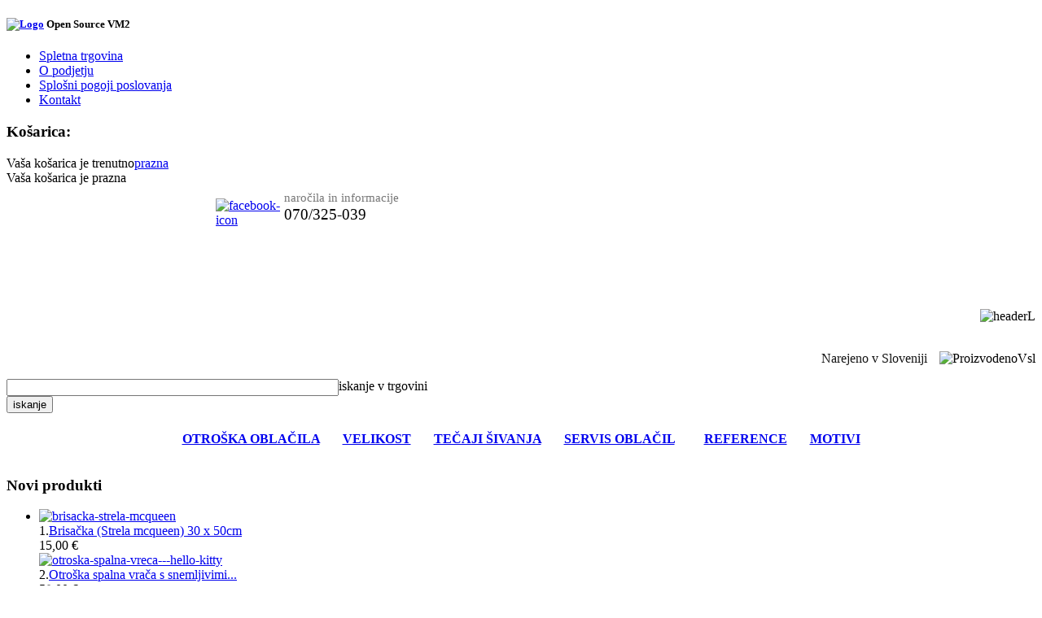

--- FILE ---
content_type: text/html; charset=utf-8
request_url: http://unimark.si/component/virtuemart/slincek.html
body_size: 38046
content:
<!DOCTYPE html>
<html xmlns="http://www.w3.org/1999/xhtml" xml:lang="en-gb" lang="en-gb" dir="ltr" >
<head>
<script type="text/javascript" src="/templates/theme357/javascript/jquery.min.js"></script>
<script type="text/javascript">
	jQuery.noConflict();
</script>
  <base href="http://unimark.si/component/virtuemart/slincek.html" />
  <meta http-equiv="content-type" content="text/html; charset=utf-8" />
  <meta name="keywords" content="Otroški slinček, slinček, slinko" />
  <meta name="title" content="slinček, otroški slinček" />
  <meta name="description" content="V naši spletni trgovini lahko dobite slinček, kateri se natakne čez glavo. Narejen je iz 100% bombaža in popestrijo ga razne slikice in napisi. " />
  <meta name="generator" content="Joomla! - Open Source Content Management" />
  <title>slinček, otroški slinček</title>
  <link href="/component/virtuemart/slincek.html" rel="canonical" />
  <link href="/templates/theme357/favicon.ico" rel="shortcut icon" type="image/vnd.microsoft.icon" />
  <link rel="stylesheet" href="/components/com_virtuemart/assets/css/vmsite-ltr.css" type="text/css" />
  <link rel="stylesheet" href="/components/com_virtuemart/assets/css/facebox.css" type="text/css" />
  <link rel="stylesheet" href="/media/system/css/modal.css" type="text/css" />
  <link rel="stylesheet" href="http://unimark.si/modules/mod_vm_ajax_search/css/mod_vm_ajax_search.css" type="text/css" />
  <link rel="stylesheet" href="http://unimark.si/modules/mod_superfish_menu/css/superfish.css" type="text/css" />
  <style type="text/css">

 #vm_ajax_search_results2135 {margin-left:0px;margin-top:0px;}

  </style>
  <script src="/components/com_virtuemart/assets/js/jquery.min.js" type="text/javascript"></script>
  <script src="/components/com_virtuemart/assets/js/jquery.noConflict.js" type="text/javascript"></script>
  <script src="/components/com_virtuemart/assets/js/vmsite.js" type="text/javascript"></script>
  <script src="/components/com_virtuemart/assets/js/facebox.js" type="text/javascript"></script>
  <script src="/components/com_virtuemart/assets/js/vmprices.js" type="text/javascript"></script>
  <script src="/media/system/js/mootools-core.js" type="text/javascript"></script>
  <script src="/media/system/js/core.js" type="text/javascript"></script>
  <script src="/media/system/js/modal.js" type="text/javascript"></script>
  <script src="/media/system/js/mootools-more.js" type="text/javascript"></script>
  <script src="http://unimark.si/modules/mod_vm_ajax_search/js/vmajaxsearch.js" type="text/javascript"></script>
  <script src="http://unimark.si/modules/mod_virtuemart_cart/assets/vmprices2.js" type="text/javascript"></script>
  <script type="text/javascript">

//<![CDATA[
		vmSiteurl = 'http://unimark.si/' ;
vmLang = "";
vmCartText = 'dodan v košarico' ;
vmCartError = 'Napaka pri dodajanju v košarico.' ;
loadingImage = '/components/com_virtuemart/assets/images/facebox/loading.gif' ;
closeImage = '/components/com_virtuemart/assets/images/facebox/closelabel.png' ; 
Virtuemart.addtocart_popup = '1' ; 
faceboxHtml = '<div id="facebox" style="display:none;"><div class="popup"><div class="content"></div> <a href="#" class="close"></a></div></div>'  ;

//]]>

/* <![CDATA[ */
jQuery(document).ready( function($) {
	jQuery(".vmcustom-textinput").keyup(function() {
			formProduct = $(this).parents("form.product");
			virtuemart_product_id = formProduct.find('input[name="virtuemart_product_id[]"]').val();
		Virtuemart.setproducttype(formProduct,virtuemart_product_id);
		});

});
/* ]]> */
	
/* <![CDATA[ */
jQuery(document).ready( function($) {
	jQuery(".vmcustom-textinput").keyup(function() {
			formProduct = $(this).parents("form.product");
			virtuemart_product_id = formProduct.find('input[name="virtuemart_product_id[]"]').val();
		Virtuemart.setproducttype(formProduct,virtuemart_product_id);
		});

});
/* ]]> */
	
		window.addEvent('domready', function() {

			SqueezeBox.initialize({});
			SqueezeBox.assign($$('a.modal'), {
				parse: 'rel'
			});
		});
jQuery(document).ready(function () {
	jQuery('.orderlistcontainer').hover(
		function() { jQuery(this).find('.orderlist').stop().show()},
		function() { jQuery(this).find('.orderlist').stop().hide()}
	)
	jQuery('.orderlistcontainer .orderlist').each(function(){
	 jQuery(this).parent().find('.activeOrder').addClass('block');             
	})
});

/* <![CDATA[ */
jQuery(document).ready( function($) {
	jQuery(".vmcustom-textinput").keyup(function() {
			formProduct = $(this).parents("form.product");
			virtuemart_product_id = formProduct.find('input[name="virtuemart_product_id[]"]').val();
		Virtuemart.setproducttype(formProduct,virtuemart_product_id);
		});

});
/* ]]> */
	
/* <![CDATA[ */
jQuery(document).ready( function($) {
	jQuery(".vmcustom-textinput").keyup(function() {
			formProduct = $(this).parents("form.product");
			virtuemart_product_id = formProduct.find('input[name="virtuemart_product_id[]"]').val();
		Virtuemart.setproducttype(formProduct,virtuemart_product_id);
		});

});
/* ]]> */
	
/* <![CDATA[ */
jQuery(document).ready( function($) {
	jQuery(".vmcustom-textinput").keyup(function() {
			formProduct = $(this).parents("form.product");
			virtuemart_product_id = formProduct.find('input[name="virtuemart_product_id[]"]').val();
		Virtuemart.setproducttype(formProduct,virtuemart_product_id);
		});

});
/* ]]> */
	
/* <![CDATA[ */
jQuery(document).ready( function($) {
	jQuery(".vmcustom-textinput").keyup(function() {
			formProduct = $(this).parents("form.product");
			virtuemart_product_id = formProduct.find('input[name="virtuemart_product_id[]"]').val();
		Virtuemart.setproducttype(formProduct,virtuemart_product_id);
		});

});
/* ]]> */
	
/* <![CDATA[ */
jQuery(document).ready( function($) {
	jQuery(".vmcustom-textinput").keyup(function() {
			formProduct = $(this).parents("form.product");
			virtuemart_product_id = formProduct.find('input[name="virtuemart_product_id[]"]').val();
		Virtuemart.setproducttype(formProduct,virtuemart_product_id);
		});

});
/* ]]> */
	 
          var search_timer = new Array(); 
		  var search_has_focus = new Array(); 
		  var op_active_el = null;
		  var op_active_row = null;
          var op_active_row_n = parseInt("0");
		  var op_last_request = ""; 
          var op_process_cmd = "href"; 
		  var op_controller = ""; 
		  var op_lastquery = "";
		  var op_maxrows = 4; 
		  var op_lastinputid = "vm_ajax_search_search_str2135";
		  var op_currentlang = "en";
		  var op_lastmyid = "135"; 
		  var op_ajaxurl = "http://unimark.si/modules/mod_vm_ajax_search/ajax/index.php";
		  var op_savedtext = new Array(); 
 
 
  /* <![CDATA[ */
  // global variable for js
  
   
   search_timer[135] = null; 
   search_has_focus[135] = false; 
   //document.addEvent('onkeypress', function(e) { handleArrowKeys(e); });
 
   window.addEvent('domready', function() {
     document.onkeydown = function(event) { return handleArrowKeys(event); };
     //jQuery(document).keydown(function(event) { handleArrowKeys(event); }); 
     // document.onkeypress = function(e) { handleArrowKeys(e); };
     if (document.body != null)
	 {
	   var div = document.createElement('div'); 
	   div.setAttribute('id', "vm_ajax_search_results2135"); 
	   div.setAttribute('class', "res_a_s"); 
	   div.setAttribute('style', "width:469px");
	   document.body.appendChild(div);
	 }
     //document.body.innerHTML += '<div class="res_a_s" id="vm_ajax_search_results2135" style="z-index: 999; width: 469px;">&nbsp;</div>';
   });
   /* ]]> */
   
   
  
  </script>

<link href='//fonts.googleapis.com/css?family=PT+Sans+Narrow:700' rel='stylesheet' type='text/css'>
<link rel="stylesheet" href="/templates/system/css/system.css" type="text/css" />
<link rel="stylesheet" href="/templates/theme357/css/position.css" type="text/css" media="screen,projection" />
<link rel="stylesheet" href="/templates/theme357/css/layout.css" type="text/css" media="screen,projection" />
<link rel="stylesheet" href="/templates/theme357/css/print.css" type="text/css" media="Print" />
<link rel="stylesheet" href="/templates/theme357/css/virtuemart.css" type="text/css"  />
<link rel="stylesheet" href="/templates/theme357/css/products.css" type="text/css" />
<link rel="stylesheet" href="/templates/theme357/css/personal.css" type="text/css" />
<!--[if IE 8]>
<link href="/templates/theme357/css/ie8only.css" rel="stylesheet" type="text/css" />
<![endif]-->
<style>
.img-indent  {
 behavior:url(/templates/theme357/PIE.php);
}
</style>
<!--[if lt IE 8]>
    <div style=' clear: both; text-align:center; position: relative; z-index:9999;'>
        <a href="http://www.microsoft.com/windows/internet-explorer/default.aspx?ocid=ie6_countdown_bannercode"><img src="http://www.theie6countdown.com/images/upgrade.jpg" border="0" &nbsp;alt="" /></a>
    </div>
<![endif]-->
<!--[if lt IE 9]>
<script type="text/javascript" src="/templates/theme357/javascript/html5.js"></script>
<![endif]-->
<script type="text/javascript" src="/templates/theme357/javascript/jquery-ui.min.js"></script>
<script type="text/javascript" src="/templates/theme357/javascript/slides.min.jquery.js"></script>
<script type="text/javascript" src="/templates/theme357/javascript/jquery_carousel_lite.js"></script>
<script type="text/javascript" src="/templates/theme357/javascript/jquery.jqzoom-core.js"></script>
<script type="text/javascript" src="/templates/theme357/javascript/jquery.equalheights.js"></script>
<script type="text/javascript" src="/templates/theme357/javascript/jqtransform.js"></script>
<script type="text/javascript" src="/templates/theme357/javascript/cookie.js"></script>
<script type="text/javascript" src="/templates/theme357/javascript/script.js"></script>
<script type="text/javascript">
var $j = jQuery.noConflict();
 // hide #back-top first
 /*$j("#back-top").hide();
 // fade in #back-top
 $j(function () {
  $j(window).scroll(function () {
   if ($j(this).scrollTop() > 200) {
    $j('#back-top').fadeIn();
   } else {
    $j('#back-top').fadeOut();
   }
  });
  // scroll body to 0px on click
  $j('#back-top a').click(function () {
   $j('body,html').animate({
    scrollTop: 0
   }, 800);
   return false;
  });
 });*/
$j(document).ready(function() {
	$j(function(){
		 $j('#select-form').jqTransform({imgPath:'/templates/theme357/images/'}).css('display','block');
	});
	if($j(".hg .category-title ").length){
	$j(".hg .category-title").equalHeights()}
	if($j(".vmproduct_new .product-box").length){
	$j(".vmproduct_new .product-box").equalHeights()}
	if($j(".releted").length){
	$j(".releted").equalHeights()}
	if($j(".product .spacer").length){
	$j(".product .spacer").equalHeights()}
		
});
$j(document).ready(function() {
	var vmcartck = $j('#vmCartModule')
		,bl;
	if (vmcartck.length) {	
	vmcartck.top = vmcartck.offset().top;
	vmcartck.left = vmcartck.offset().left;
	$j('.cart-click').click(function() {
			var el = $j(this);
			var imgtodrag = $j('.product-image:first');
			if(bl)
				return false
			bl=true
			setTimeout(function(){
				if (!imgtodrag.length) {
				elparent = el.parent();
				while (!elparent.hasClass('spacer')) {
					elparent = elparent.parent();
				}	
				imgtodrag = elparent.find('img.browseProductImage');
			}
			if (imgtodrag.length) {
				var imgclone = imgtodrag.clone()
					.offset({ top: imgtodrag.offset().top, left: imgtodrag.offset().left })
					.css({'opacity': '0.7', 'position': 'absolute'  , 'background': '#fff' , 'height':'150px' , 'width': '150px','z-index': '10000'})
					.appendTo($j('body'))
					.animate({
						'top': vmcartck.top+10,
						'left': vmcartck.left+30,
						'width':55,
						'height':55
					},400, 'linear');
				imgclone.animate({
					'width': 0,
					'height': 0
				});
			}
			bl=false
			},250)
	});		
	}
});

$j(document).ready(function() {
	var vmcartck = $j('#vmCartModule')
	,bl;
	if (vmcartck.length) {
	vmcartck.top = vmcartck.offset().top;
	vmcartck.left = vmcartck.offset().left;
	$j('.cart-click2').click(function() {
			var el = $j(this);
			var imgtodrag;
			$j('.slides_container .slide').each(function(){
				if ($j(this).css('display')=='block') {
					imgtodrag = $j(this).find('.productimage');
				}
			})
			if(bl)
				return false
			bl=true
			setTimeout(function(){
			if (imgtodrag.length) {
				var imgclone = imgtodrag.clone()
					.offset({ top: imgtodrag.offset().top, left: imgtodrag.offset().left })
					.css({'opacity': '0.7', 'position': 'absolute'  , 'background': '#fff' , 'height':'220px' , 'width': '220px','z-index': '10000'})
					.appendTo($j('body'))
					.animate({
						'top': vmcartck.top+10,
						'left': vmcartck.left+30,
						'width':55,
						'height':55
					},400, 'linear');
				imgclone.animate({
					'width': 0,
					'height': 0
				});
			}
			bl=false
			},250)
	});	
	}
});
</script>
<meta http-equiv="Content-Type" content="text/html; charset=utf-8">
</head>
<body class="all ">
	<div class="body-top">
		<div id="header">
			<div class="main">
				<div class="logoheader">
					<h5 id="logo">
		
										<a href="/"><img src="/images/stories/logo.png" alt="Logo" /></a>
										<span class="header1">
					Open Source VM2					</span></h5>
				</div>
									<div id="topmenu">
								<div class="moduletable">
						<script type="text/javascript" src="http://unimark.si/modules/mod_superfish_menu/js/superfish.js"></script>
<script type="text/javascript" src="http://unimark.si/modules/mod_superfish_menu/js/jquery.hoverIntent.js"></script>

<ul id="nav_top" class="sf_menu ">

<li class="item-444"><a href="/spletna-trgovina.html" >Spletna trgovina</a></li><li class="item-207"><a href="/o-podjetju.html" >O podjetju</a></li><li class="item-471"><a href="/splosni-pogoji-poslovanja.html" >Splošni pogoji poslovanja</a></li><li class="item-470"><a href="/kontakt.html" >Kontakt</a></li></ul>

<script type="text/javascript">
	// initialise plugins
	jQuery(function(){
		jQuery('ul.sf_menu').superfish({
		    hoverClass:    'sfHover',         
		    pathClass:     'overideThisToUse',
		    pathLevels:    1,    
		    delay:         500, 
		    animation:     {opacity:'show'}, 
		    speed:         'normal',   
		    dropShadows:   false, 
		    disableHI:     false, 
		    easing:        "swing"
		});
	});
</script>		</div>
	
					</div>
													<div class="cart">
								<div class="moduletable">
					<h3>Košarica:</h3>
					<!-- Virtuemart 2 Ajax Card -->
<div class="vmCartModule" id="vmCartModule">
	<div class="minicart">
    	<div class="total_products"><span class="cart_num"><span class="crt-text">Va&#353a ko&#353arica je trenutno</span><a href="/component/virtuemart/cart.html?Itemid=0">prazna</a></span></div>
		<div class="total">
					</div>
	</div>
	<div id="hiddencontainer" style="display:none">
		<div class="container">
			<div class="wrapper marg-bot sp">
				<div class="spinner"></div>
			<!-- Image line -->
				<div class="image">
				</div>
				<div class="fleft">
					<div class="product_row">
						<span class="product_name"></span><div class="clear"></div>
						<span class="quantity"></span><div class="prices" style="display:inline;"></div>
						<a class="vmicon vmicon vm2-remove_from_cart" onclick="remove_product_cart(this);"><span class="product_cart_id" style="display:none;"></span></a>
					</div>
					<div class="product_attributes"></div>
				</div>
			</div>
		</div>
	</div>
	<div id="cart_list">
		<div class="text-cart">
			Va&#353a ko&#353arica je prazna		</div> 
		<div class="vm_cart_products" id="vm_cart_products">
								
		</div>
          <div class="total">
					</div>
		<div class="show_cart">
					</div>
	</div>
</div>
<script type="text/javascript">
jQuery('.marg-bot.sp .fleft .vmicon').live('click',function(){
		jQuery(this).parent().parent().parent().find('.spinner').css({display:'block'});						  
	})

jQuery(document).ready(function() {
	jQuery('#vmCartModule').hover(
	   function(){
	   jQuery('#cart_list').stop(true,true).slideDown(400) 
	   },
	   function(){ 
	   jQuery('#cart_list').stop(true,true).delay(500).slideUp(100)
	   }
	)
});
function remove_product_cart(elm) {
	var cart_id = jQuery(elm).children("span.product_cart_id").text();
	new Request.HTML({
		'url':'index.php?option=com_virtuemart&view=cart&task=delete',
		'method':'post',
		'data':'cart_virtuemart_product_id='+cart_id,
		'onSuccess':function(tree,elms,html,js) {
			//jQuery(".vmCartModule").productUpdate();
			mod=jQuery(".vmCartModule");
			jQuery.getJSON(vmSiteurl+"index.php?option=com_virtuemart&nosef=1&view=cart&task=viewJS&format=json"+vmLang,
				function(datas, textStatus) {
					if (datas.totalProduct >0) {
						mod.find(".vm_cart_products").html("");
						datas.products.reverse();
						jQuery.each(datas.products, function(key, val) {
						 	if (key<4){	
								jQuery("#hiddencontainer .container").clone().appendTo(".vmCartModule .vm_cart_products");
								jQuery.each(val, function(key, val) {
									if (jQuery("#hiddencontainer .container ."+key)) mod.find(".vm_cart_products ."+key+":last").html(val) ;
							});
							}	
						});
						mod.find(".total").html(datas.billTotal);
						mod.find(".show_cart").html(datas.cart_show);
					} else {
						mod.find(".text-cart").html(datas.cart_empty_text);
						mod.find(".vm_cart_products").html("");
						mod.find(".total").html("");
						mod.find(".show_cart").html("");
					}
					mod.find(".total_products").html(datas.totalProductTxt);
				}
			);
		}
	}).send();
}
</script>		</div>
	
					</div>
													<div class="currency">
								<div class="moduletable">
					

<div class="custom"  >
	<table>
<tbody>
<tr>
<td style="width: 250px;">&nbsp; &nbsp; &nbsp; &nbsp; &nbsp; &nbsp; &nbsp; &nbsp; &nbsp; &nbsp; &nbsp; &nbsp; &nbsp; &nbsp; &nbsp; &nbsp; &nbsp; &nbsp; &nbsp;&nbsp;</td>
<td style="width: 80px;"><a href="https://www.facebook.com/pages/Mali-%C5%A0kratek-unikat-BY-Helena/173780029314149" target="_blank"><img src="/images/stories/facebook-icon.png" alt="facebook-icon" width="50" height="50" /></a></td>
<td><span style="font-size: 14pt;"><span style="font-size: 11pt; color: #777777; font-family: 'times new roman', times;">naročila in informacije&nbsp;</span><br />070/325-039<br /></span><span style="color: #000000;"><br /></span></td>
</tr>
</tbody>
</table></div>
		</div>
			<div class="moduletable">
					

<div class="custom"  >
	<p style="text-align: right;">&nbsp;</p>
<p style="text-align: right;">&nbsp;</p>
<p style="text-align: right;"><img src="/images/stories/headerL.png" alt="headerL" /></p>
<p style="text-align: right;"><br /><span style="color: #151515;">Narejeno v Sloveniji</span><img style="margin-left: 15px; float: right;" src="/images/stories/ProizvodenoVsl.jpg" alt="ProizvodenoVsl" /></p></div>
		</div>
	
					</div>
													<div id="search">
								<div class="moduletable_ajax_search">
					<div style="position: relative;" >
<form name="pp_search135" id="pp_search2.135" action="/component/virtuemart/" method="get">
<div class="vmlpsearch_ajax_search" style="min-height: 31px;">
<div id="results_re_2135">
<a style="display:none;"  href="http://www.rupostel.com/" title="Virtuemart Extensions by RuposTel.com" onclick="javascript: return false;"></a>
</div>
	<div class="vm_ajax_search_pretext"></div>

		 <div class="aj_label_wrapper" style="position: relative; height: 20px; clear: both;" >
	 <input style="width: 400px; position: relative; top: 0; left: 0;" class="inputbox" id="vm_ajax_search_search_str2135" name="keyword" type="text" value="" autocomplete="off" onblur="javascript: return search_setText('', this, '135');" onfocus="javascript: aj_inputclear(this, '5', 'en', '135', 'http://unimark.si/modules/mod_vm_ajax_search/ajax/index.php');" onkeyup="javascript:search_vm_ajax_live(this, '5', 'en', '135', 'http://unimark.si/modules/mod_vm_ajax_search/ajax/index.php'); "/>
	 <input type="hidden" id="saved_vm_ajax_search_search_str2135" value="iskanje" />
	 <label for="vm_ajax_search_search_str2135" id="label_vm_ajax_search_search_str2135" class="label_vm_ajax" style="position: absolute;">
	  iskanje v trgovini	 </label>
	 		<input type="hidden" name="option" value="com_virtuemart" />
		<input type="hidden" name="page" value="shop.browse" />
		<input type="hidden" name="search" value="true" />
		<input type="hidden" name="view" value="category" />
		<input type="hidden" name="limitstart" value="0" />
		
	
	<input class="button" type="submit" value="iskanje" name="Search"  style="display: block; "/>	    </div>
</div>
</form>

</div>		</div>
	
					</div>
									
					
				</div>
			</div>
	
				<!-- END header -->
				
				 <div id="content">
				 					<div class="main">
								<div class="moduletable_fish">
					

<div class="custom_fish"  >
	<p style="text-align: center;"><span style="color: #ffffff;"><strong>&nbsp;<br /><a href="/spletna-trgovina.html">OTROŠKA OBLAČILA</a> &nbsp;&nbsp;| &nbsp;&nbsp;<a href="/informativne-mere-otroskih-oblacil.html">VELIKOST</a> &nbsp;&nbsp;| &nbsp;&nbsp;<a href="/tecaj-sivanja.html">TEČAJI ŠIVANJA</a> &nbsp;&nbsp;| &nbsp;&nbsp;<a href="/oblacila-servis.html">SERVIS OBLAČIL</a> &nbsp;&nbsp; &nbsp;| &nbsp;&nbsp;<a href="/referenca.html">REFERENCE</a> &nbsp;&nbsp;| &nbsp;&nbsp;<a href="/images/stories/motivi/vsi_motivi.pdf" target="_blank">MOTIVI</a><br /><br /></strong></span></p></div>
		</div>
	
					</div>
								 <div class="main pad_top">
					<div class="wrapper2">
													<div id="left">
								<div class="wrapper2">
									<div class="extra-indent">
												<div class="module_new2">
							<h3><span><span>Novi produkti</span></span></h3>
						 <div class="boxIndent">
				<div class="wrapper">
				<div class="vmgroup_new2">

<ul id="vmproduct" class="vmproduct_new2">
 <li class="item">
   
 <div class="product-box spacer">
 
     <div class="browseImage">
	 <div class="new"></div>
			<a href="/component/virtuemart/brisace/brisačka-strela-mcqueen-30-x-50cm-detail.html?Itemid=0" class="img2"><img src="/images/stories/virtuemart/product/resized/brisacka-strela-mcqueen_220x220.png" alt="brisacka-strela-mcqueen" class="browseProductImage featuredProductImage" border="0" /></a>		</div>
				
			
		<div class="fleft">
			
										
				<div class="Title">
			<span class="count">1.</span><a href="/component/virtuemart/brisace/brisačka-strela-mcqueen-30-x-50cm-detail.html?Itemid=0" title="Brisačka (Strela mcqueen) 30 x 50cm">Brisačka (Strela mcqueen) 30 x 50cm</a>		</div>
		
		
          
			
			<div class="Price">
			
			<span class="sales">15,00 €</span><span class="WithoutTax"></span>											
			</div>
						<div class="wrapper">  
		
									</div>
    </div>
	</div>
		 
 <div class="product-box spacer">
 
     <div class="browseImage">
	 <div class="new"></div>
			<a href="/component/virtuemart/otroške-spalne-vrece/otroška-spalna-vrača-s-snemljivimi-rokavi-hello-kitty-angel-detail.html?Itemid=0" class="img2"><img src="/images/stories/virtuemart/product/resized/otroska-spalna-vreca---hello-kitty_220x220.jpg" alt="otroska-spalna-vreca---hello-kitty" class="browseProductImage featuredProductImage" border="0" /></a>		</div>
				
			
		<div class="fleft">
			
										
				<div class="Title">
			<span class="count">2.</span><a href="/component/virtuemart/otroške-spalne-vrece/otroška-spalna-vrača-s-snemljivimi-rokavi-hello-kitty-angel-detail.html?Itemid=0" title="Otroška spalna vrača s snemljivimi rokavi - HELLO KITTY ANGEL">Otroška spalna vrača s snemljivimi...</a>		</div>
		
		
          
			
			<div class="Price">
			
			<span class="sales">58,00 €</span><span class="WithoutTax"></span>											
			</div>
						<div class="wrapper">  
		
									</div>
    </div>
	</div>
		 
 <div class="product-box spacer">
 
     <div class="browseImage">
	 <div class="new"></div>
			<a href="/component/virtuemart/brisace/brisača-s-kapuco-delfina-detail.html?Itemid=0" class="img2"><img src="/images/stories/virtuemart/product/resized/brisaca-s-kapuco---delfini_220x220.jpg" alt="brisaca-s-kapuco---delfini" class="browseProductImage featuredProductImage" border="0" /></a>		</div>
				
			
		<div class="fleft">
			
										
				<div class="Title">
			<span class="count">3.</span><a href="/component/virtuemart/brisace/brisača-s-kapuco-delfina-detail.html?Itemid=0" title="Brisača s kapuco - DELFINA">Brisača s kapuco - DELFINA</a>		</div>
		
		
          
			
			<div class="Price">
			
			<span class="sales">28,00 €</span><span class="WithoutTax"></span>											
			</div>
						<div class="wrapper">  
		
									</div>
    </div>
	</div>
			</li>
</ul>
</div>
				</div>
			</div>
		</div>
	
										
									</div>
								</div>
							</div>
																		<div class="container">
						
																					<div class="error err-space">
									
<div id="system-message-container">
</div>
								</div>
														<div class="content-indent">
									<h1 class="browse-view"><span><span>Slinček</span></span></h1>
	


					
 				
		

			<div class="orderby-displaynumber">
				<div class="width90">
					<div class="orderlistcontainer"><div class="title">Razvrsti po:</div><div class="activeOrder"><a title=" +/-" href="/component/virtuemart/slincek/orderDesc.html?Itemid=">Ime  +/-</a></div><div class="orderlist"><div><a title="SKU izdelka " href="/component/virtuemart/slincek/by,`p`.product_sku.html?Itemid=">SKU izdelka </a></div><div><a title="Kategorija" href="/component/virtuemart/slincek/by,category_name.html?Itemid=">Kategorija</a></div><div><a title="Ime proizvajalca" href="/component/virtuemart/slincek/by,mf_name.html?Itemid=">Ime proizvajalca</a></div><div><a title="Prodaja izdelkov" href="/component/virtuemart/slincek/by,product_sales.html?Itemid=">Prodaja izdelkov</a></div><div><a title="Id izdelka" href="/component/virtuemart/slincek/by,`p`.virtuemart_product_id.html?Itemid=">Id izdelka</a></div></div></div>										<div class="Results">
						<div class="floatleft display-number"><span>
Rezultati 1 - 1 od 1</span><select name="" class="inputbox" size="1" onchange="window.top.location.href=this.options[this.selectedIndex].value">
	<option value="/component/virtuemart/slincek/results,1-6.html?Itemid=">6</option>
	<option value="/component/virtuemart/slincek/results,1-12.html?Itemid=">12</option>
	<option value="/component/virtuemart/slincek/results,1-18.html?Itemid=">18</option>
	<option value="/component/virtuemart/slincek/results,1-24.html?Itemid=">24</option>
	<option value="/component/virtuemart/slincek/results,1-all.html?Itemid=">all</option>
</select>
</div>
					</div>
				</div>
			<div class="clear"></div>
			</div>
			 <!-- end of orderby-displaynumber -->
	<div id="tabs" class="tabs-position">
			<ul class="tabs">
				<li class="first"><a href="#tabs-1">&nbsp;</a></li>
				<li class="second"><a href="#tabs-2">&nbsp;</a></li>
				<li class="three"><a href="#tabs-3">&nbsp;</a></li>
			</ul>
	
	<div id="bottom-pagination" class="pag-bot"></div>	
	
	<div class="tab_container">
		<div id="tabs-1" class="tab_content">
			<div id="product_list">
										<div class="browse-view">
					
											
						<div class="row odd">
													<div class="product1 floatleft width100 ">
								<div class="spacer">
									<div class="floatright col-2">
																			<div class="product-price marginbottom12" id="productPrice205">
											<div class="PricesalesPrice" style="display : block;" ><span class="PricesalesPrice" >14,00 €</span></div>										</div>
																												<div class="addtocart-area">
																				<form method="post" class="product" action="index.php" id="addtocartproduct205">
										<div class="addtocart-bar">
																						<span class="attributes"><b>*</b> Izdelek ima atribute</span>
										<a href="/component/virtuemart/slincek/slinček-želva-detail.html?Itemid=0" title="Slinček - želva" class="addtocart-button">V košarico</a>										
																			</div>
									</form>
																		</div>
																	</div>
									<div class="floatleft col-1">
										<div class="browseProductImageContainer">
										<script type="text/javascript">
											 var $j = jQuery.noConflict();
											this.screenshotPreview2 = function(){	
												/* CONFIG */
													
													xOffset2 = 200;
													yOffset2 = 100;
													
													// these 2 variable determine popup's distance from the cursor
													// you might want to adjust to get the right result
													
												/* END CONFIG */
												$j(".row .browseProductImageContainer a.img-scr").hover(function(e){
													this.t = this.title;
													this.title = "";	
													var c = (this.t != "") ? "<br/>" + this.t : "";
													$j("body").append("<p id='screenshot2'><img src='"+ this.rel +"' alt='url preview' />"+ c +"</p>");								 
													$j("#screenshot2")
														.css("top",(e.pageY - xOffset2) + "px")
														.css("left",(e.pageX + yOffset2) + "px")
														.fadeIn("fast");						
												},
												function(){
													this.title = this.t;	
													$j("#screenshot2").remove();
												});	
												$j(".row .browseProductImageContainer a.img-scr").mousemove(function(e){
													$j("#screenshot2")
														.css("top",(e.pageY - xOffset2) + "px")
														.css("left",(e.pageX + yOffset2) + "px");
												});			
											};
											
											$j(document).ready(function(){
												screenshotPreview2(
												);
											});
											</script>
										<a href="/component/virtuemart/slincek/slinček-želva-detail.html?Itemid=0" rel="/images/stories/virtuemart/product/slincek.png" class="img-scr"><img src="/images/stories/virtuemart/product/resized/slincek_220x220.png" alt="slincek" class="browseProductImage" border="0" title="Slinček - želva"  /></a>										</div>
																					
									</div>
					
									<div class="floatleft col-3">
										<div class="title-indent">
											<h2><a href="/component/virtuemart/slincek/slinček-želva-detail.html?Itemid=0" >Slinček - želva</a></h2>
																								<p>Slinček je narejen iz 100% bombaža in se nadene čez glavo. </p>																								
											<div class="rating">
											
																										
													<span class="vote">
													<span title="" class="vmicon ratingbox" style="display:inline-block;">
													<span class="stars-orange" style="width:0%">
													</span>
													</span>
													</span>


											</div>	
											<div class="detal">
											<a href="/component/virtuemart/slincek/slinček-želva-detail.html?Itemid=0" title="Slinček - želva" class="product-details">Podrobnosti</a>											</div>
										</div>
									</div>
								<div class="clear"></div>
								</div>
							</div>
												<div class="clear"></div>
						</div>
											</div>
			</div>
	</div>
	
	<div id="tabs-2" class="tab_content">
			<div id="product_list2">
										<div class="browse-view">
					
											<div class="row second">
													<div class="product1 floatleft odd vertical-separator">
								<div class="spacer column">
									<div class="floatleft col-1">
										<div class="browseProductImageContainer"><a title="slincek" class="modal" href="http://unimark.si/images/stories/virtuemart/product/slincek.png"><img src="/images/stories/virtuemart/product/resized/slincek_220x220.png" alt="slincek" class="browseProductImage" border="0" title="Slinček - želva"  /></a>										</div>
																			</div>
									<div class="floatright col-2">
										<div class="title-indent">
											<h2><a href="/component/virtuemart/slincek/slinček-želva-detail.html?Itemid=0" >Slinček - želva</a></h2>
											
												<div style="display:none;">
																								<p>Slinček je narejen iz 100% bombaža in se nadene čez glavo. </p>																								</div>
												
										<div class="rating">
																								<span class="vote">
												<span title="" class="vmicon ratingbox" style="display:inline-block;">
												<span class="stars-orange" style="width:0%">
												</span>
												</span>
												</span>
										</div>
											
										</div>
																				<div class="product-price marginbottom12" id="productPrice205">
											<div class="PricesalesPrice" style="display : block;" ><span class="PricesalesPrice" >14,00 €</span></div>										</div>
																												<div class="addtocart-area">
																				<form method="post" class="product" action="index.php" id="addtocartproduct205">
										<div class="addtocart-bar">
																						<span class="attributes"><b>*</b> Izdelek ima atribute</span>
										<a href="/component/virtuemart/slincek/slinček-želva-detail.html?Itemid=0" title="Slinček - želva" class="addtocart-button">V košarico</a>										
																			</div>
									</form>
																		</div>
																
									</div>
								<div class="clear"></div>
								</div>
							</div>
												<div class="clear"></div>
						</div>
									</div>
			</div>
	</div>
	
	<div id="tabs-3" class="tab_content">
			<div id="product_list3">
										<div class="browse-view">
					
											
						<div class="row odd">
													<div class="product1 floatleft odd vertical-separator">
								<div class="spacer column2">
									<div class="col-1">
										<div class="browseProductImageContainer"><a title="slincek" class="modal" href="http://unimark.si/images/stories/virtuemart/product/slincek.png"><img src="/images/stories/virtuemart/product/resized/slincek_220x220.png" alt="slincek" class="browseProductImage" border="0" title="Slinček - želva"  /></a>										</div>
											<div class="rating">
											
																										
													<span class="vote">
													<span title="" class="vmicon ratingbox" style="display:inline-block;">
													<span class="stars-orange" style="width:0%">
													</span>
													</span>
													</span>


											</div>
									</div>
									<div class="col-2">
										<div class="title-indent">
											<h2><a href="/component/virtuemart/slincek/slinček-želva-detail.html?Itemid=0" >Slinček - želva</a></h2>
												<div style="display:none;">
																								<p>Slinček je narejen iz 100% bombaža in se nadene čez glavo. </p>																								</div>
																		
											<div class="detal" style="display:none;">
											<a href="/component/virtuemart/slincek/slinček-želva-detail.html?Itemid=0" title="Slinček - želva" class="product-details">Podrobnosti</a>											</div>
										</div>
																				<div class="product-price marginbottom12" id="productPrice205">
											<div class="PricesalesPrice" style="display : block;" ><span class="PricesalesPrice" >14,00 €</span></div>										</div>
																															<div class="addtocart-area">
																				<form method="post" class="product" action="index.php" id="addtocartproduct205">
										<div class="addtocart-bar">
																						<span class="attributes"><b>*</b> Izdelek ima atribute</span>
										<a href="/component/virtuemart/slincek/slinček-želva-detail.html?Itemid=0" title="Slinček - želva" class="addtocart-button">V košarico</a>										
																			</div>
									</form>
																		</div>
																		</div>
								<div class="clear"></div>
								</div>
							</div>
												<div class="clear"></div>
						</div>
										
					
				</div>
			</div>
	</div>
	<div id="bottom-pagination"></div>	
	
</div>
</div>
	
							</div>
											</div>
					<div class="clear"></div>
				</div>
					
				</div>
			<div class="clear"></div>
			</div>
			<div id="foot">
				<div class="main">
				<p id="back-top">
					<a href="#top"><span></span></a>
				</p>
									<div class="wrapper">
								<div class="moduletable">
					

<div class="custom"  >
	<p><a href="https://www.facebook.com/pages/Mali-%C5%A0kratek-unikat-BY-Helena/173780029314149" target="_blank"><img style="float: right;" src="/images/stories/fb.png" alt="fb" width="90" height="90" border="0" /></a></p>
<p>&nbsp;</p></div>
		</div>
			<div class="moduletable">
					
<ul class="menu">
<li class="item-444"><a href="/spletna-trgovina.html" >Spletna trgovina</a></li><li class="item-207"><a href="/o-podjetju.html" >O podjetju</a></li><li class="item-471"><a href="/splosni-pogoji-poslovanja.html" >Splošni pogoji poslovanja</a></li><li class="item-470"><a href="/kontakt.html" >Kontakt</a></li></ul>
		</div>
			<div class="moduletable">
					
<ul class="menu">
<li class="item-489"><a href="/oblacila-servis.html" >Servis oblačil</a></li><li class="item-490"><a href="/referenca.html" >Reference</a></li><li class="item-527"><a href="/informativne-mere-otroskih-oblacil.html" >Informativne mere otroških oblačil</a></li><li class="item-528"><a href="/tecaj-sivanja.html" >Tečaj šivanja</a></li></ul>
		</div>
			<div class="moduletable">
					
<ul class="menu">
<li class="item-496"><span class="separator">UNIMARK Helena Germšek s.p.</span>
</li><li class="item-497"><span class="separator">Brezje pri Grosupljem 87</span>
</li><li class="item-534"><span class="separator">1290 Grosuplje</span>
</li><li class="item-535"><span class="separator">GSM:+386 (0) 70 325 039</span>
</li><li class="item-536"><span class="separator">info.unimark@gmail.com</span>
</li></ul>
		</div>
	
					</div>	
								<div class="space">
					<div class="wrapper">
						<div class="footerText">
							<div class="footer1">Avtorske pravice &#169; 2026 Unimark. Vse pravice pridržane.</div>
<div class="footer2"></a>Izdelava spletnih strani <a href="http://www.e-splet.si">www.e-splet.si</a></div>

						</div>
					</div>
				</div>
			</div>
		</div>	
	</div>	

</body>
</html>